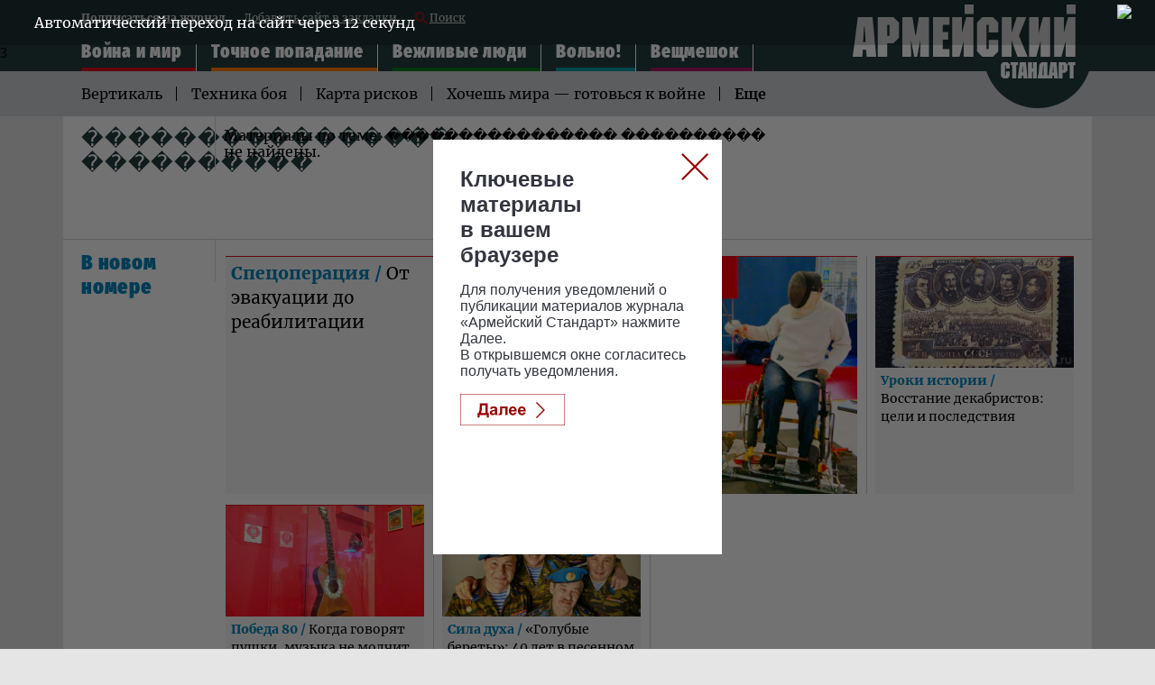

--- FILE ---
content_type: text/html; charset=UTF-8
request_url: https://www.armystandard.ru/topics/?q=%EF%BF%BD%EF%BF%BD%EF%BF%BD%EF%BF%BD%EF%BF%BD%EF%BF%BD%EF%BF%BD%EF%BF%BD%EF%BF%BD%EF%BF%BD%EF%BF%BD%EF%BF%BD%EF%BF%BD%EF%BF%BD%EF%BF%BD%EF%BF%BD%20%EF%BF%BD%EF%BF%BD%EF%BF%BD%EF%BF%BD%EF%BF%BD%EF%BF%BD%EF%BF%BD%EF%BF%BD%EF%BF%BD%EF%BF%BD
body_size: 8866
content:
<!DOCTYPE html>
<html lang="ru">
<head>
<meta charset="UTF-8">
<meta http-equiv="X-UA-Compatible" content="IE=edge">
<meta name="viewport" content="width=device-width">
<meta name = "format-detection" content = "telephone=no">
<meta property="fb:app_id" content="354770398332819" />
<meta name="google-site-verification" content="9UHkZymc1FPnZo2pE3lPOs_NSOYCLA0zS2FRLDkej_s" />
<link type='text/css' rel="stylesheet" href="/assets/js/owlcarousel2-2.2.1/dist/assets/owl.carousel.css">
<link type='text/css' rel="stylesheet" href="/assets/js/owlcarousel2-2.2.1/dist/assets/owl.theme.default.css">
<link type='text/css' rel="stylesheet" href="/assets/css/magnific-popup.css">
<link type='text/css' rel="stylesheet" href="/assets/css/full04.css" />
<title>Новости : ���������������� ����������  - Сетевое издание «Армейский стандарт»</title>

<meta name="description" content="armystandard.ru Сетевое издание «Армейский стандарт»: главные новости дня, комментарии экспертов. Аналитика, Инфографика, Геополитика, Военное обозрение, Армия России.">
<meta property="og:title" content="armystandard.ru Сетевое издание «Армейский стандарт»"/>
<meta property="og:description" content="armystandard.ru Сетевое издание «Армейский стандарт»: главные новости дня, комментарии экспертов. Аналитика, Инфографика, Геополитика, Военное обозрение, Армия России."/>
<meta property="og:image" content="//armystandard.ru/assets/images/logo.svg"/>
<meta property="og:url" content="https://armystandard.ru/"/>
<meta property="og:site_name" content="Сетевое издание «Армейский стандарт»"/>
<meta property="article:author" content="https://armystandard.ru">

<link rel="icon" type="image/x-icon" href="/assets/favicon/favicon.ico" />
<link rel="apple-touch-icon" sizes="180x180" href="/assets/favicon/apple-touch-icon.png?v=e">
<link rel="icon" type="image/png" sizes="32x32" href="/assets/favicon/favicon-32x32.png?v=e">
<link rel="icon" type="image/png" sizes="16x16" href="/assets/favicon/favicon-16x16.png?v=e">
<link rel="manifest" href="/manifest.json?v=e">
<link rel="mask-icon" href="/assets/favicon/safari-pinned-tab.svg?v=e" color="#5bbad5">
<link rel="shortcut icon" href="/assets/favicon/favicon.ico?v=e">
<meta name="msapplication-config" content="/assets/favicon/browserconfig.xml?v=e">
<meta name="theme-color" content="#ffffff">
<!-- Global site tag (gtag.js) - Google Analytics -->
<script async src="https://www.googletagmanager.com/gtag/js?id=UA-112681953-2"></script>
<script>
window.dataLayer = window.dataLayer || [];
function gtag(){dataLayer.push(arguments);}
gtag('js', new Date());
gtag('config', 'UA-112681953-2');
</script>
<!-- Yandex.Metrika counter -->
<script type="text/javascript" >
(function (d, w, c) {
(w[c] = w[c] || []).push(function() {
try {
w.yaCounter48784232 = new Ya.Metrika2({
id:48784232,
clickmap:true,
trackLinks:true,
accurateTrackBounce:true,
webvisor:true
});
} catch(e) { }
});
var n = d.getElementsByTagName("script")[0],
s = d.createElement("script"),
f = function () { n.parentNode.insertBefore(s, n); };
s.type = "text/javascript";
s.async = true;
s.src = "https://cdn.jsdelivr.net/npm/yandex-metrica-watch/tag.js";
if (w.opera == "[object Opera]") {
d.addEventListener("DOMContentLoaded", f, false);
} else { f(); }
})(document, window, "yandex_metrika_callbacks2");
</script>
<noscript><div><img src="https://mc.yandex.ru/watch/48784232" style="position:absolute; left:-9999px;" alt="" /></div></noscript>
<!-- /Yandex.Metrika counter -->
<script>window.yaContextCb = window.yaContextCb || []</script>
<script src="https://yandex.ru/ads/system/context.js" async></script>
<script>
function createBanner(config) {
window.yaContextCb.push(function() {
window.Ya.adfoxCode.create(config);
});
}
createBanner.adaptive = function() {
const options = arguments;
window.yaContextCb.push(function() {
window.Ya.adfoxCode.createAdaptive.apply(window.Ya.adfoxCode, options);
});
}
</script>
</head>
<body class="svg">
<!--LiveInternet counter--><script type="text/javascript">
new Image().src = "//counter.yadro.ru/hit?r"+
escape(document.referrer)+((typeof(screen)=="undefined")?"":
";s"+screen.width+"*"+screen.height+"*"+(screen.colorDepth?
screen.colorDepth:screen.pixelDepth))+";u"+escape(document.URL)+
";h"+escape(document.title.substring(0,150))+
";"+Math.random();</script><!--/LiveInternet-->
<!-- Rating@Mail.ru counter -->
<script type="text/javascript">
var _tmr = window._tmr || (window._tmr = []);
_tmr.push({id: "3028735", type: "pageView", start: (new Date()).getTime()});
(function (d, w, id) {
if (d.getElementById(id)) return;
var ts = d.createElement("script"); ts.type = "text/javascript"; ts.async = true; ts.id = id;
ts.src = (d.location.protocol == "https:" ? "https:" : "http:") + "//top-fwz1.mail.ru/js/code.js";
var f = function () {var s = d.getElementsByTagName("script")[0]; s.parentNode.insertBefore(ts, s);};
if (w.opera == "[object Opera]") { d.addEventListener("DOMContentLoaded", f, false); } else { f(); }
})(document, window, "topmailru-code");
</script><noscript><div>
<img src="//top-fwz1.mail.ru/counter?id=3028735;js=na" style="border:0;position:absolute;left:-9999px;" alt="" />
</div></noscript>
<!-- //Rating@Mail.ru counter -->
<!-- Top100 (Kraken) Counter -->
<script>
(function (w, d, c) {
(w[c] = w[c] || []).push(function() {
var options = {
project: 6171368,
element: 'top100_widget',
trackHashes: true,
};
try {
w.top100Counter = new top100(options);
} catch(e) { }
});
var n = d.getElementsByTagName("script")[0],
s = d.createElement("script"),
f = function () { n.parentNode.insertBefore(s, n); };
s.type = "text/javascript";
s.async = true;
s.src =
(d.location.protocol == "https:" ? "https:" : "http:") +
"//st.top100.ru/top100/top100.js";
if (w.opera == "[object Opera]") {
d.addEventListener("DOMContentLoaded", f, false);
} else { f(); }
})(window, document, "_top100q");
</script>
<noscript>
<img src="//counter.rambler.ru/top100.cnt?pid=6171368" alt="Топ-100" />
</noscript>
<!-- END Top100 (Kraken) Counter -->
<!-- билборд обвязка -->
<div id="billboardYa" style="width: 100%;">
<!-- обвязка прилипающего блока -->
<div id="sticky" style="position: static; top: 0px; width: 100%; z-index: 999998; background: rgb(247, 247, 247);">
<!-- крестик для закрытия блока -->
<!--<div id="stickyClose" style="z-index: 99999999; width: 30px; height: 30px; position: absolute; top: 0px; right: 0px; border: 1px solid rgba(0, 0, 0, 0.5); border-radius: 4px; display: unset;">
<svg version="1.1" xmlns="http://www.w3.org/2000/svg" viewBox="0 0 40 40"><rect fill="#fff" x="0" y="0" rx="4" width="100%" height="100%"></rect><polygon points="27,13.7 26.3,13 20,19.3 13.7,13 13,13.7 19.3,20 13,26.3 13.7,27 20,20.7 26.3,27 27,26.3 20.7,20"></polygon></svg>
</div>-->
<!-- сюда отрисовываем баннер -->
<div id="adfox_161161115390793151"></div>
</div>
</div>
<!--Расположение: as-0 mobile header-->
<div id="adfox_161191235127589797" class="center_reclama"></div>
<div class="header_top">
<div class="container">
<div class="menu_top">
<a href="/webpush_subscribe" class="menu_top--anchor--mobile">Подписаться</a>
<a href="/webpush_subscribe" class="menu_top--anchor black">Подписаться на журнал</a>
<a class="menu_top--anchor" rel="sidebar" href="javascript:void(0);" onclick="
var url=window.document.location;
var title=window.document.title;
function bookmark(a) {
a.href = url;
a.rel = 'sidebar';
a.title = title;
return true;
}
bookmark(this);
window.external.AddFavorite(location.href,document.title); return false;
">Добавить сайт в закладки </a>
<a href="/search" class="menu_top--anchor menu_top-icon_search"><span class="icon_search"></span> Поиск </a>
</div>
<div class="menu_middle--minline">
<ul class="menu_middle js-menu_middle">

<li class="menu_middle__item menu_middle__item--warfare-and-peace menu_middle__item--hidden">
<a href="/news/warfare-and-peace/" class="menu_middle--anchor ">Война и мир</a>
</li>






<li class="menu_middle__item menu_middle__item--direct-hit menu_middle__item--hidden">
<a href="/news/direct-hit/" class="menu_middle--anchor ">Точное попадание</a>
</li>






<li class="menu_middle__item menu_middle__item--polite-people menu_middle__item--hidden">
<a href="/news/polite-people/" class="menu_middle--anchor ">Вежливые люди</a>
</li>






<li class="menu_middle__item menu_middle__item--at-ease menu_middle__item--hidden">
<a href="/news/at-ease/" class="menu_middle--anchor ">Вольно!</a>
</li>






<li class="menu_middle__item menu_middle__item--backpack menu_middle__item--hidden">
<a href="/news/backpack/" class="menu_middle--anchor ">Вещмешок</a>
</li>






</ul>
<div class="shadow"></div>
</div>
<nav class="menu">
<div class="navbar-line">
<label for="mobile-navbar" class="navbar-handle"><span></span></label>
<label for="mobile-navbar" class="searchbar-handle js-focused-on-search"><span></span></label>
</div>
<input type="checkbox" id="mobile-navbar" class="navbar-toggle collapsed">
<div class="fixed-menu">
<label class="close-bt" for="mobile-navbar"></label>
<div class="fixed-menu-wrapper">
<ul class="navbar-left nav" style="">

<li class="expanded-menu">

<input type="checkbox" id="navbar-checkbox-warfare-and-peace" class="navbar-toggle collapsed">
<div class="expanded-button">
<label for="navbar-checkbox-warfare-and-peace" class="expanded-button-label"></label>
<a class="expanded-button-text" href="/news/warfare-and-peace/">Война и мир</a>
</div>
<ul class="second-level">

<li class=""><a href="/tags/?q=Вертикаль">Вертикаль</a></li>

<li class=""><a href="/tags/?q=Техника боя">Техника боя</a></li>

<li class=""><a href="/tags/?q=Карта рисков">Карта рисков</a></li>

<li class=""><a href="/tags/?q=Хочешь мира — готовься к войне">Хочешь мира — готовься к войне</a></li>

<li class=""><a href="/tags/?q=Армейский кошелек">Армейский кошелек</a></li>

<li class=""><a href="/tags/?q=Братья по оружию">Братья по оружию</a></li>

<li class=""><a href="/tags/?q=Чужой. Армии мира">Чужой. Армии мира</a></li>

</ul>

</li>

<li class="expanded-menu">

<input type="checkbox" id="navbar-checkbox-direct-hit" class="navbar-toggle collapsed">
<div class="expanded-button">
<label for="navbar-checkbox-direct-hit" class="expanded-button-label"></label>
<a class="expanded-button-text" href="/news/direct-hit/">Точное попадание</a>
</div>
<ul class="second-level">

<li class=""><a href="/tags/?q=А у нас есть!">А у нас есть!</a></li>

<li class=""><a href="/tags/?q=Рассекречено">Рассекречено</a></li>

<li class=""><a href="/tags/?q=Разведданные">Разведданные</a></li>

<li class=""><a href="/tags/?q=Музей оружия">Музей оружия</a></li>

</ul>

</li>

<li class="expanded-menu">

<input type="checkbox" id="navbar-checkbox-polite-people" class="navbar-toggle collapsed">
<div class="expanded-button">
<label for="navbar-checkbox-polite-people" class="expanded-button-label"></label>
<a class="expanded-button-text" href="/news/polite-people/">Вежливые люди</a>
</div>
<ul class="second-level">

<li class=""><a href="/tags/?q=Офицеры">Офицеры</a></li>

<li class=""><a href="/tags/?q=Главный герой">Главный герой</a></li>

<li class=""><a href="/tags/?q=Зачет">Зачет</a></li>

<li class=""><a href="/tags/?q=Сильный пол">Сильный пол</a></li>

<li class=""><a href="/tags/?q=Движение вверх">Движение вверх</a></li>

<li class=""><a href="/tags/?q=Звездный десант">Звездный десант</a></li>

</ul>

</li>

<li class="expanded-menu">

<input type="checkbox" id="navbar-checkbox-at-ease" class="navbar-toggle collapsed">
<div class="expanded-button">
<label for="navbar-checkbox-at-ease" class="expanded-button-label"></label>
<a class="expanded-button-text" href="/news/at-ease/">Вольно!</a>
</div>
<ul class="second-level">

<li class=""><a href="/tags/?q=Самоволка">Самоволка</a></li>

<li class=""><a href="/tags/?q=День победы">День победы</a></li>

<li class=""><a href="/tags/?q=Твоего ума дело">Твоего ума дело</a></li>

<li class=""><a href="/tags/?q=Прокачаем права">Прокачаем права</a></li>

<li class=""><a href="/tags/?q=Вынос мозга">Вынос мозга</a></li>

<li class=""><a href="/tags/?q=Дембельский альбом">Дембельский альбом</a></li>

<li class=""><a href="/tags/?q=Всем смеяться!">Всем смеяться!</a></li>

<li class=""><a href="/tags/?q=Не выходи из строя">Не выходи из строя</a></li>

<li class=""><a href="/tags/?q=Хит сезона">Хит сезона</a></li>

<li class=""><a href="/tags/?q=Хронограф">Хронограф</a></li>

</ul>

</li>

<li class="expanded-menu">

<input type="checkbox" id="navbar-checkbox-backpack" class="navbar-toggle collapsed">
<div class="expanded-button">
<label for="navbar-checkbox-backpack" class="expanded-button-label"></label>
<a class="expanded-button-text" href="/news/backpack/">Вещмешок</a>
</div>
<ul class="second-level">

<li class=""><a href="/tags/?q=Форма №1. Самые модные вещи">Форма №1. Самые модные вещи</a></li>

<li class=""><a href="/tags/?q=Так просто!">Так просто!</a></li>

</ul>

</li>

<li class="search-in-mobile">
<form action="/search" method="get" class="search-menu">
<input class="js-on-search search-input-mobile" name="q" type="search" value="���������������� ����������" placeholder="Поиск" minlength="3"/>
<input type="submit" value="" class="search-submit-mobile" />
</form>
</li>
<li class="opened-menu">
<a href="https://tvzvezda.ru/" class="mediagroup-mobile">
<img class="tv_icon" src="/assets/images/mediagroup/tv_icon.svg">Телеканал «ЗВЕЗДА»</a>
<a href="http://radiozvezda.ru" class="mediagroup-mobile">
<img class="radio_icon" src="/assets/images/mediagroup/radio.svg"> Радио «ЗВЕЗДА»</a>
<a href="https://zvezdaweekly.ru" class="mediagroup-mobile">
<img class="radio_icon" src="/assets/images/mediagroup/weeklyicon.svg"> Еженедельник «ЗВЕЗДА»</a>
<a href="http://komanda2.ru/" class="mediagroup-mobile">Команда 2</a>
<a href="http://glavkino.ru/" class="mediagroup-mobile">ГЛАВКИНО</a>
</li>
</ul>
</div>
</div>
</nav>
<a href="/" class="header_logo header_logo--desktop"><img src="/assets/images/logo_head.svg" /></a>
<a href="/" class="header_logo header_logo--mobile"><img src="/assets/images/logo_head_mobile.svg" /></a>

</div>
</div>



<div class="header_middle">
<div class="container">
<div class="menu_bottom js-wrap-menu">

<a href="/tags/?q=Вертикаль" class="menu_bottom--anchor">Вертикаль</a>

<a href="/tags/?q=Техника боя" class="menu_bottom--anchor">Техника боя</a>

<a href="/tags/?q=Карта рисков" class="menu_bottom--anchor">Карта рисков</a>

<a href="/tags/?q=Хочешь мира — готовься к войне" class="menu_bottom--anchor">Хочешь мира — готовься к войне</a>

<a href="/tags/?q=Армейский кошелек" class="menu_bottom--anchor">Армейский кошелек</a>

<a href="/tags/?q=Братья по оружию" class="menu_bottom--anchor">Братья по оружию</a>

<a href="/tags/?q=Чужой. Армии мира" class="menu_bottom--anchor">Чужой. Армии мира</a>

<span class="menu_bottom--anchor js-more menu_bottom--more ">Еще</span>
<div class="clear"></div>
</div>
</div>
</div>

<div class="rubric">

<div class="container bordering">
<div class="container_inner">
<div class="col_left_name">
<div class="container__header__title">

���������������� ����������

</div>
</div>
<div class="content__main-column">

<div>
Материалы по
<span class="">теме:</span>

���������������� ����������

не найдены.
</div>

</div>
<div class="content__secondary-column">
</div>
</div>
</div>


<div class="container bordering">
<div class="container_inner">
<div class="col_left_name color--newmagazine">
<div class="container__header__title">
В новом номере
</div>
</div>

<div class="container_body as-item--newmagazine">
<div class="slice-wrapper">
<div class="row row--cols-4">

<div class="col col__item-3 three-column">

<div class="as-item">
<a href="/news/202512261522-MfEws.html" class="as-item__link as-item__container">
<div class="as-item__media">

<img class="as-item__image" src="https://mcdn2.tvzvezda.ru/storage/armystandart_images/2025/12/26/c70c45478c2e4b0a844fd3315e819d07.jpg"/>

</div>
<div class="as-item__content">
<div class="as-item__header">

<div class="as-item__topic">спецоперация / </div>

<span class="as-item__title">От эвакуации до реабилитации</span>
</div>
</div>
</a>
</div>

</div>

<div class="col col__item-1">

<div class="as-item">
<a href="/news/202512261425-SS8hv.html" class="as-item__link as-item__container">
<div class="as-item__media">

<img class="as-item__image" src="https://mcdn2.tvzvezda.ru/storage/armystandart_images/2025/12/26/c5878baceb934789aaedae548310fe4f.jpg"/>

</div>
<div class="as-item__content">
<div class="as-item__header">

<div class="as-item__topic">уроки истории / </div>

<span class="as-item__title">Восстание декабристов: цели и последствия</span>
</div>
</div>
</a>
</div>

</div>

</div>
<div class="row row--cols-4">
<div class="col col__item-2">
<div class="row row--cols-2">


<div class="col col__item-1">
<div class="as-item">
<a href="/news/202512261417-2mUpP.html" class="as-item__link as-item__container">
<div class="as-item__media">

<img class="as-item__image" src="https://mcdn2.tvzvezda.ru/storage/armystandart_images/2025/12/26/f8680efb0a924e129ee04dcb0f92f312.jpg"/>

</div>
<div class="as-item__content">
<div class="as-item__header">

<div class="as-item__topic">Победа 80 / </div>

<span class="as-item__title">Когда говорят пушки, музыка не молчит</span>
</div>
</div>
</a>
</div>

</div>

<div class="col col__item-1">
<div class="as-item">
<a href="/news/20251225112-kZ6Jl.html" class="as-item__link as-item__container">
<div class="as-item__media">

<img class="as-item__image" src="https://mcdn2.tvzvezda.ru/storage/armystandart_images/2025/12/25/7840f09bbe4044c0a1686506ba10dd2c.jpg"/>

</div>
<div class="as-item__content">
<div class="as-item__header">

<div class="as-item__topic">Сила духа / </div>

<span class="as-item__title">«Голубые береты»: 40 лет в песенном строю</span>
</div>
</div>
</a>
</div>

</div>

</div>
<div class="row row--cols-2 vertical">

<div class="col col__item-4">
<div class="as-item">
<a href="/news/202512251051-8TUZB.html" class="as-item__link as-item__container">
<div class="as-item__media">

<img class="as-item__image" src="https://mcdn2.tvzvezda.ru/storage/armystandart_images/2025/12/25/6aad1ccb0d2f4442bf9381e4fa224e97.jpg"/>

</div>
<div class="as-item__content">
<div class="as-item__header">

<div class="as-item__topic">Медицина / </div>

<span class="as-item__title">Основоположник военно-полевой хирургии</span>
</div>
</div>
</a>
</div>

</div>

<div class="col col__item-4">
<div class="as-item">
<a href="/news/20251224102-38REA.html" class="as-item__link as-item__container">
<div class="as-item__media">

<img class="as-item__image" src="https://mcdn2.tvzvezda.ru/storage/armystandart_images/2025/12/24/74487d976b1f44e0b03fff426cd12480.jpg"/>

</div>
<div class="as-item__content">
<div class="as-item__header">

<div class="as-item__topic">Зигзаги судьбы / </div>

<span class="as-item__title">Не променявший родину на чужбину</span>
</div>
</div>
</a>
</div>

</div>

<div class="col col__item-4">
<div class="as-item">
<a href="/news/20251223951-c2VyV.html" class="as-item__link as-item__container">
<div class="as-item__media">

<img class="as-item__image" src="https://mcdn2.tvzvezda.ru/storage/armystandart_images/2025/12/23/e1377f09d8de49b8bc661fce03e265b4.jpg"/>

</div>
<div class="as-item__content">
<div class="as-item__header">

<div class="as-item__topic">Слава / </div>

<span class="as-item__title">Одна из «стеклышек»</span>
</div>
</div>
</a>
</div>

</div>

<div class="col col__item-4">
<div class="as-item">
<a href="/news/202512221150-GElY2.html" class="as-item__link as-item__container">
<div class="as-item__media">

<img class="as-item__image" src="https://mcdn2.tvzvezda.ru/storage/armystandart_images/2025/12/22/1f8185021ebe496e85d23209a5a36856.jpg"/>

</div>
<div class="as-item__content">
<div class="as-item__header">

<div class="as-item__topic">АРСЕНАЛ / </div>

<span class="as-item__title">Новая триада для недругов</span>
</div>
</div>
</a>
</div>

</div>

</div>
</div>
<div class="col col__item-2">
<div class="commercial-as-item">
<!---->
<div class="">
<div class="commercial lined">
<div class="commercial__label">Реклама</div>
<div class="inner">

<!--Расположение: AS-1 desktop trending-->
<div id="adfox_152569632000081419" class="center_reclama"></div>
<!--Расположение: AS-1 mobile trending-->
<div id="adfox_152569640081541767" class="center_reclama"></div>

</div>
</div>
</div>

</div>
</div>
</div>
</div>
</div>
</div>
</div>

</div>


<div id="popup_adfox_160849490105668864" style="bottom: 0px; position: fixed; z-index: 99999998; width: 100%; max-height: 100px; left: 0px; background-color: #808080;">
<div id="popupStickyClose" style="z-index: 99999999;width: 30px;height: 30px;position: absolute;top: -32px;right: 0px;border: 1px solid rgba(0,0,0,0.05);border-bottom-color:transparent;border-radius: 4px; display: none">
<svg version="1.1" xmlns="http://www.w3.org/2000/svg" viewBox="0 0 40 40"><rect fill="#fff" x="0" y="0" rx="4" width="100%" height="100%"></rect><polygon points="27,13.7 26.3,13 20,19.3 13.7,13 13,13.7 19.3,20 13,26.3 13.7,27 20,20.7 26.3,27 27,26.3 20.7,20"></polygon></svg>
</div>
<script type="text/javascript">
var popupStickyClose = document.getElementById("popupStickyClose");
function render_adfox_160849490105668864 () {
popupStickyClose.style.display = 'unset';
popupStickyClose.addEventListener ('click', function () {
var popupBanner = document.getElementById('popup_adfox_160849490105668864');
popupBanner.parentNode.removeChild (popupBanner);
var timer = setTimeout( function () {
popupBanner.parentNode.removeChild (popupBanner)
}, 5000);
});
}
</script>
<!--AdFox START-->
<!--zvezda_site-->
<!--Площадка: armystandard.ru / * / *-->
<!--Тип баннера: as-5-->
<!--Расположение: <низ страницы>-->
<div id="adfox_160849490105668864"></div>
</div>
</div>
<div class="footer">
<div class="header_middle">
<div class="container">
<div class="menu_bottom">

<a href="/tags/?q=Вертикаль" class="menu_bottom--anchor">Вертикаль</a>

<a href="/tags/?q=Техника боя" class="menu_bottom--anchor">Техника боя</a>

<a href="/tags/?q=Карта рисков" class="menu_bottom--anchor">Карта рисков</a>

<a href="/tags/?q=Хочешь мира — готовься к войне" class="menu_bottom--anchor">Хочешь мира — готовься к войне</a>

<a href="/tags/?q=Армейский кошелек" class="menu_bottom--anchor">Армейский кошелек</a>

<a href="/tags/?q=Братья по оружию" class="menu_bottom--anchor">Братья по оружию</a>

<a href="/tags/?q=Чужой. Армии мира" class="menu_bottom--anchor">Чужой. Армии мира</a>

<span></span>
<div class="clear"></div>
</div>
</div>
</div>
<div class="footer_bottom">
<div class="container">
<div class="container_inner">
<div class="f_social">
<a class="f_social_a vk" href="https://vk.com/armystandard"></a>

<a class="f_social_a ok" href="https://ok.ru/group/55018487152762"></a>
<a href="/webpush_subscribe" class="push_browser"><img width="43" height="35" src="/assets/images/desktop.svg" onerror="this.onerror=null; this.src='/assets/images/mobile.png'" alt="Уведомления для браузеров">
<div class="inner_text">Уведомления для браузеров</div>
<div class="clear"></div>
</a>
<div class="clear"></div>
</div>
<div class="copyright">
Сетевое издание «Армейский стандарт» (armystandard.ru) (далее – Издание) является средством массовой информации и зарегистрировано в Федеральной службе по надзору в сфере связи, информационных технологий и массовых коммуникаций (Свидетельство о регистрации ЭЛ № ФС77–73947 от 12 октября 2018 года).
<br><br>
Учредителем является акционерное общество «Телерадиокомпания Вооруженных Сил Российской Федерации «ЗВЕЗДА» (АО «ТРК ВС РФ «ЗВЕЗДА»).
<br><br>
Главный редактор: Одноколенко О.Г.
<br><br>
&nbsp;&nbsp;&nbsp;Контакты:<br>
&nbsp;&nbsp;&nbsp;Адрес: Россия, 129164, г. Москва, проспект Мира, д. 126<br>
&nbsp;&nbsp;&nbsp;E-mail: <a href="mailto:info@armystandard.ru">info@armystandard.ru</a><br>
&nbsp;&nbsp;&nbsp;Тел: <a href="tel:+74956830270">+7 (495) 683-0270</a><br>
<br>
Издание может содержать информационную продукцию, предназначенную для лиц старше 18 лет.<br>
На сайте armystandard.ru применяются рекомендательные технологии (информационные технологии предоставления информации на основе сбора, систематизации и анализа сведений, относящихся к предпочтениям пользователей сети «Интернет», находящихся на территории Российской Федерации). <a target="_blank" href="https://armystandard.ru/news/202311201554-5GDuE.html">Подробнее</a><br>
<a href="/about/pravo-armystandard">Правила использования материалов АО «ТРК ВС РФ «ЗВЕЗДА».</a>
<br><br>
<p>
<div class="name">© АО «ТРК ВС РФ «ЗВЕЗДА»</div>
</p>
</div>
<!--LiveInternet logo--><a href="//www.liveinternet.ru/click"
target="_blank"><img src="//counter.yadro.ru/logo?44.2"
title="LiveInternet"
alt="" border="0" width="31" height="31"/></a><!--/LiveInternet-->
<!-- Rating@Mail.ru logo -->
<a href="https://top.mail.ru/jump?from=3028735">
<img src="//top-fwz1.mail.ru/counter?id=3028735;t=295;l=1"
style="border:0;" height="31" width="38" alt="Рейтинг@Mail.ru" /></a>
<!-- //Rating@Mail.ru logo -->
<!-- Top100 (Kraken) Widget -->
<span id="top100_widget"></span>
<!-- END Top100 (Kraken) Widget -->
</div>
</div>
</div>
<div class="upbutton">
<div class="transition_all">
<a href="#" id="upbutton">
<svg width="50" height="50">
<image xlink:href="/assets/images/up_btn.svg" width="50" height="50"/>
</svg>
</a>
</div>
</div>
</div>
<div class="cookie_messege">
<div class="cookie_messege_text">Необходимо включить куки (Cookies) в настройках вашего браузера. Мы используем cookies, чтобы обеспечить вам лучшее взаимодействие с нашим сайтом, в частности это <b>просмотр видео</b> к новостям, новых <b>программ</b> и <b>прямого эфира</b> еженедельника «Звезда». Наш сайт использует cookies в том числе и от сторонних ресурсов, чтобы предоставить наиболее релевантную вам рекламную информацию. Продолжая использовать наш сайт, вы соглашаетесь с использованием cookies.
</div>
<svg class="close_button" width="34" height="34">
<image xlink:href="/assets/images/cross-in-circle.svg" width="34" height="34"/>
</svg>
</div>
<script type="text/javascript" src="/assets/js/adfox.lpd.js" ></script>
<script type="text/javascript" src="/assets/js/jquery-3.3.1.min.js"></script>
<script type="text/javascript" src="/assets/js/owlcarousel2-2.2.1/dist/owl.carousel.js" ></script>
<script type="text/javascript" src="/assets/js/doT.min.js" ></script>
<script type="text/javascript" src="/assets/js/date.format.js" ></script>
<script type="text/javascript" src="//vk.com/js/api/share.js?94" charset="windows-1251" ></script>
<script type="text/javascript" src="/assets/js/templates01.js" ></script>
<script type="text/javascript" src="/assets/js/script_js.js" ></script>
<script type="text/javascript" src="/assets/js/script.js" ></script>
<script src="/adfox.js"></script>

<script>
var offset = 22;
var limit = 8;
$(".js-ajax-call").click(function (e) {
e.preventDefault();
$(this).find('.spinner_ico').css('opacity','1');
$(this).find('.name_button').css('opacity','0');
$.getTvzvezdaBlock(templates.r4po1,"/topics/"+limit+"/"+offset+"/?q=���������������� ����������", '.js-ajax-receiver', '.js-ajax-call', {'reset':'dd mmmm', 'count':limit});
offset = offset + limit;
});
</script>



<script>
// 1 desktop
(function() {
if (document.getElementById('adfox_152569632000081419')) {
createBanner.adaptive({
ownerId: 206858,
containerId: 'adfox_152569632000081419',
params: {
pp: 'nfy',
ps: 'cudq',
p2: 'fxjm'
}
}, ['desktop'], {
tabletWidth: 740,
phoneWidth: 480,
isAutoReloads: false
});
}
}());
</script>
<script>
// 1 mobile
(function() {
if (document.getElementById('adfox_152569640081541767')) {
createBanner.adaptive({
ownerId: 206858,
containerId: 'adfox_152569640081541767',
params: {
pp: 'nga',
ps: 'cudq',
p2: 'fxjm'
}
}, ['tablet', 'phone'], {
tabletWidth: 740,
phoneWidth: 480,
isAutoReloads: false
});
}
}());
</script>
<script>
// 2 desktop
if (document.getElementById('adfox_161161115390793151')) {
createBanner.adaptive({
ownerId: 206858,
containerId: 'adfox_161161115390793151',
params: {
pp: 'g',
ps: 'cudq',
p2: 'hbxr'
},// настройка таймаута залипания, в примере 5 сек
}, ['desktop'], {
tabletWidth: 830,
phoneWidth: 480,
isAutoReloads: false
});
}
// 2 mobile
if (document.getElementById('adfox_161191235127589797')) {
createBanner.adaptive({
ownerId: 206858,
containerId: 'adfox_161191235127589797',
params: {
pp: 'h',
ps: 'cudq',
p2: 'hbxr'
}
}, ['tablet', 'phone'], {
tabletWidth: 830,
phoneWidth: 480,
isAutoReloads: false
});
}
// 3 desktop
if (document.getElementById('adfox_152577618667916951')) {
createBanner.adaptive({
ownerId: 206858,
containerId: 'adfox_152577618667916951',
params: {
pp: 'ngc',
ps: 'cudq',
p2: 'fxkl'
}
}, ['desktop'], {
tabletWidth: 740,
phoneWidth: 480,
isAutoReloads: false
});
}
// 3 mobile
if (document.getElementById('adfox_152577624132482893')) {
createBanner.adaptive({
ownerId: 206858,
containerId: 'adfox_152577624132482893',
params: {
pp: 'ngd',
ps: 'cudq',
p2: 'fxkl'
}
}, ['tablet', 'phone'], {
tabletWidth: 740,
phoneWidth: 480,
isAutoReloads: false
});
}
// 4 desktop
if (document.getElementById('adfox_152569643932279348')) {
createBanner.adaptive({
ownerId: 206858,
containerId: 'adfox_152569643932279348',
params: {
pp: 'nfz',
ps: 'cudq',
p2: 'fxjn'
}
}, ['desktop'], {
tabletWidth: 980,
phoneWidth: 480,
isAutoReloads: false
});
}
// 4 mobile
if (document.getElementById('adfox_152569646731249819')) {
createBanner.adaptive({
ownerId: 206858,
containerId: 'adfox_152569646731249819',
params: {
pp: 'ngb',
ps: 'cudq',
p2: 'fxjn'
}
}, ['tablet', 'phone'], {
tabletWidth: 980,
phoneWidth: 480,
isAutoReloads: false
});
}
// 4 DOP
if (document.getElementById('adfox_15264656524441766')) {
createBanner.adaptive({
ownerId: 206858,
containerId: 'adfox_15264656524441766',
params: {
pp: 'nho',
ps: 'cudq',
p2: 'fxjn'
}
}, ['desktop'], {
tabletWidth: 740,
phoneWidth: 480,
isAutoReloads: false
});
}
// 5 mobile
if (document.getElementById('adfox_160849490105668864')) {
createBanner.adaptive({
ownerId: 206858,
containerId: 'adfox_160849490105668864',
params: {
pp: 'i',
ps: 'cudq',
p2: 'hbel'
}, onRender: function() {
render_adfox_160849490105668864();
}
}, ['tablet', 'phone'], {
tabletWidth: 830,
phoneWidth: 480,
isAutoReloads: false
});
}
</script>
<script>
function change_menu(coeff) {
var wrap = $('.js-wrap-menu');
var more = $('.js-more');
var wrap_width = wrap.width();
var more_width = more.outerWidth(true)*coeff;
var inner_width = more_width;
var inner_counter;
var more_flag;
// console.log('inner_width' + inner_width);
// console.log('wrap_width' + wrap_width);
wrap.find('a').each(function (a,b) {
inner_width += $(b).outerWidth(true)*coeff;
// console.log(a + 'inner_width' + inner_width);
if (wrap_width<inner_width){
$(this).fadeOut(1);
more_flag = 1;
}else{
$(this).fadeIn(1);
more_flag = 0;
}
});
if (more_flag){more.fadeIn(1);}else{more.fadeOut(1);}
}
$(document).ready(function () {
change_menu(1.25);
});
$(window).resize(function () {
change_menu(1.1);
});
$('.js-more').click(function () {
$('.js-wrap-menu').find('a').fadeIn(1);
$('.js-more').fadeOut(1);
});
$('.js-menu_middle--more').click(function () {
var current = $(this);
if (current.hasClass('js-menu_middle__item--hidden')) {
current.removeClass('js-menu_middle__item--hidden');
$('.js-menu_middle').find('.menu_middle__item').removeClass('menu_middle__item--hidden');
} else {
current.addClass('js-menu_middle__item--hidden');
$('.js-menu_middle').find('.menu_middle__item').addClass('menu_middle__item--hidden');
}
});
</script>
</body>
</html>


--- FILE ---
content_type: application/javascript
request_url: https://www.armystandard.ru/assets/js/templates01.js
body_size: 1519
content:
$.getTvzvezdaBlock = function(template,url,block,button,param, param2 ){
    $.getJSON( url ,function(data,item) {
        $.ajaxSetup({ cache: false,
            headers: { "X-Requested-With" : "XMLHttpRequest"}});
    }).done(function( json ) {
        var pagefn = doT.template(template);
        $(block).append(pagefn(json));
        if (param['reset'] !== 'undefined')
            $.resetDate(block + " .resetdate", param.reset); //" .date.resetdate"
        if (json.length < param.count){
            $(button).fadeOut();
        }
        $(button).find('.spinner_ico').css('opacity','0');
        $(button).find('.name_button').css('opacity','1');

    }).fail(function( jqxhr, textStatus, error ) {
            $(button).fadeOut();
    });
};

$.getTvzvezda = function(url,block,param){
    $.get( url ,function(data,item) {
         $.ajaxSetup({ cache: false,
            headers: { "X-Requested-With" : "XMLHttpRequest"}});
    }).done(function( data ) {
        $(block).html(data);
        if (param.reset !== 'undefined')
            $.resetDate(block + " .resetdate", param.reset); //" .date.resetdate"

    }).fail(function( jqxhr, textStatus, error ) {

    });
};

$.resetDate = function(block, template){
    $(block).each(function (index, element) {
        // console.log($(element).text());
        // console.log(template);
        $(this).text($.updateDateFormat($(element).text(),template)).removeClass('resetdate');
    });
};

var templates = [];

templates['efir_films_online_240_300'] =
    '<div class="banner_filmsonline">'+
    '<div class="razdel_name"><div class="name"><div class="filmsonline_ico"></div>Фильмы онлайн</div>'+
    '<div class="clear"></div>'+
    '</div>'+
    '{{~it :value:index}}'+
    '<a class="filmsonline_one" href="{{=value.url}}" target="_blank">'+
    '<div class="image">' +
    '<img class="glav_img" src="{{=value.image}}"  alt="{{=value.title}}" title="{{=value.title}}" />' +
    '<img class="video_ico" src="/assets/images/video_inside_52px_icon.svg" width="35" height="35" alt="Видео">'+
    '</div>'+
    '<p class="name">{{=value.title}}</p>'+
    '</a>' +
    '{{~}}'+
    '<a class="all_news" href="/schedule/filmsonline/">ВСЕ ФИЛЬМЫ<img class="next_ico" src="/assets/images/right_arrow_for_btn.svg" width="20" height="15" alt="ВСЕ ФИЛЬМЫ"></a>'+
    '<div class="fake_line"></div>'+
    '</div>';


templates['efir_program_240_300'] =
    '<div class="banner_efir_program">'+
    '<a class="top_picture" href="{{program_folder}}">'+
    '<div class="glav_img">'+
    '<img src="{{program_folder.get_image()}}" alt="{{program_folder.get()}}" title="{{program_folder.get()}}" />'+
    '</div>'+
    '<div class="zagolovok">{{program_folder.get()}}</div>'+
    '</a>'+
    '{{~it :value:index}}'+
    '<a class="program_one" href="{{=value.url}}" target="_blank">'+
    '<div class="inner_border">' +
    '<div class="count">{{index+1}}</div>' +
    '<p class="name">{{=value.title}}</p>'+
    '</div>'+
    '</a>' +
    '{{~}}'+
    '</div>';

templates['main'] =
    '{{~it :value:index}}' +
    '{{? index == 0}}' +
    '<div class="row space-between">'+
    '{{?? index == 3}}' +
    '<div class="row space-between">'+
    '{{?? index == 5 }}' +
    '<div class="row space-between">'+
    '{{?? index == 8 }}'+
    '<div class="row space-between">'+
    '{{?}}' +

    '{{? index == 3}}' +
    '<div class="col-4">'+
    '{{?? index == 4}}' +
    '<div class="col-4">'+
    '{{?? index == 9 }}' +
    '<div class="col-4">'+
    '{{?? index == 8 }}'+
    '<div class="col-4">'+
    '{{??}}'+
    '<div class="col-3">'+
    '{{?}}'+
    '<a href="{{=value.url}}" class="foto-news">' +
    '<img class="foto-news-image" src="{{=value.media.images.i16x9}}"/>' +
    '<div class="text-inner">' +
        '{{? value.topics != "" }}' +
        '<div class="main-tag-name"><span>{{=value.topics[0]}}</span></div>' +
        '{{?}}' +
        '<div class="text-wrap">{{=value.title}}</div>' +
        '<div class="anons-wrap">{{=value.anons}}</div>' +
    '</div>' +
    '<div class="date-update resetdate">{{=value.date_create}}</div>' +
    '</a>' +
    '</div>' +
    '{{? index == 2}}' +
    '</div>'+
    '{{?? index == 4}}' +
    '</div>'+
    '{{?? index == 7 }}' +
    '</div>'+
    '{{?? index == 9 }}'+
    '</div>'+
    '{{?}}' +
    '{{~}}';

templates['r4po1'] =
    '<div class="row row--cols-4">'+
    '{{~it :value:index}}'+
        '{{? index == 4}}'+
            '<div class="row row--cols-4">'+
        '{{?}}' +
        '{{? index > 3}}'+
        '<div class="col col__item-1 ">'+
            '<div class="as-item">'+
                '<a href="{{=value.url}}"  class="as-item__link as-item__container">'+
                    '<div class="as-item__media">'+
                        '<img class="as-item__image" src="{{=value.media.images.i16x9}}"/>'+
                    '</div>'+
                    '<div class="as-item__content">'+
                        '<div class="as-item__header">'+
                            '<div class="as-item__topic">{{=value.topics[0]}} / </div>'+
                            '<span class="as-item__title">{{=value.title}}</span>'+
                        '</div>'+
                        // '<span class="as-item__anons">{{=value.anons}}</span>'+
                    '</div>'+
                '</a>'+
            '</div>'+
        '</div>'+
        '{{??}}' +
        '<div class="col col__item-1 ">'+
            '<div class="as-item">'+
                '<a href="{{=value.url}}"  class="as-item__link as-item__container">'+
                    '<div class="as-item__media">'+
                        '<img class="as-item__image" src="{{=value.media.images.i16x9}}"/>'+
                    '</div>'+
                    '<div class="as-item__content">'+
                        '<div class="as-item__header">'+
                            '<div class="as-item__topic">{{=value.topics[0]}} / </div>'+
                            '<span class="as-item__title">{{=value.title}}</span>'+
                        '</div>'+
                    '</div>'+
                '</a>'+
            '</div>'+
        '</div>'+
        '{{?}}' +

        '{{? index == 3}}'+
            '</div>'+
        '{{?}}' +
    '{{~}}'+
    '</div>';

--- FILE ---
content_type: image/svg+xml
request_url: https://www.armystandard.ru/assets/images/mediagroup/tv_icon.svg
body_size: 578
content:
<svg xmlns="http://www.w3.org/2000/svg" width="18" height="15" viewBox="0 0 18 15">
<defs>
    <style>
      .cls-1 {
        fill: #33353f;
        fill-rule: evenodd;
      }
    </style>
  </defs>
  <path id="tv_icon" class="cls-1" d="M708.574,8H691.425a0.432,0.432,0,0,0-.425.439v12.22a0.432,0.432,0,0,0,.425.439h6.449V22.15c0,0.016,0,.03,0,0.045h-0.925a0.4,0.4,0,0,0,0,.805h6.307a0.4,0.4,0,0,0,0-.805h-0.926c0-.015.005-0.029,0.005-0.045V21.1h6.236A0.433,0.433,0,0,0,709,20.659V8.439A0.433,0.433,0,0,0,708.574,8Zm-0.78,10.743a0.432,0.432,0,0,1-.425.439H692.63a0.432,0.432,0,0,1-.425-0.439V9.478a0.432,0.432,0,0,1,.425-0.439h14.739a0.432,0.432,0,0,1,.425.439v9.265h0Z" transform="translate(-691 -8)"/>
</svg>


--- FILE ---
content_type: image/svg+xml
request_url: https://www.armystandard.ru/assets/images/desktop.svg
body_size: 758
content:
<?xml version="1.0" encoding="UTF-8"?>
<svg width="43px" height="35px" viewBox="0 0 43 35" version="1.1" xmlns="http://www.w3.org/2000/svg" xmlns:xlink="http://www.w3.org/1999/xlink">
    <!-- Generator: Sketch 43.1 (39012) - http://www.bohemiancoding.com/sketch -->
    <title>website-design-symbol</title>
    <desc>Created with Sketch.</desc>
    <defs></defs>
    <g id="Symbols" stroke="none" stroke-width="1" fill="none" fill-rule="evenodd">
        <g id="footer_v1" transform="translate(-1346.000000, -40.000000)" fill-rule="nonzero" fill="#cbd0d1">
            <g id="Group-7">
                <g transform="translate(335.000000, 23.000000)">
                    <g id="Group-4" transform="translate(996.000000, 9.000000)">
                        <g id="website-design-symbol" transform="translate(15.000000, 8.000000)">
                            <path d="M27.05732,33.5866049 C26.31256,33.0361111 26.23258,32.2090741 26.23258,32.2090741 L25.95308,30.4137037 L17.04606,30.4137037 L16.7657,32.2077778 C16.7657,32.2077778 16.68787,33.035679 15.94268,33.5861728 C15.19792,34.1366667 14.61011,34.6093827 15.19792,34.6897531 C15.76423,34.7666667 21.10612,34.6966667 21.5,34.6897531 C21.89474,34.6966667 27.23534,34.7666667 27.80122,34.6897531 C28.3886,34.6102469 27.80036,34.1383951 27.05732,33.5866049 Z" id="Shape"></path>
                            <path d="M41.28,0.166790123 L35.91188,0.166790123 L33.54043,2.75938272 L40.42043,2.75938272 L40.42043,23.5001235 L2.58043,23.5001235 L2.58043,2.75938272 L35.34213,2.75938272 L37.15974,0.166790123 L1.72,0.166790123 C0.77013,0.166790123 0,0.940679012 0,1.89518519 L0,26.9569136 C0,27.9114198 0.77013,28.6853086 1.72,28.6853086 L41.28,28.6853086 C42.22987,28.6853086 43,27.9114198 43,26.9569136 L43,1.89518519 C43,0.940679012 42.22987,0.166790123 41.28,0.166790123 Z" id="Shape"></path>
                        </g>
                    </g>
                </g>
            </g>
        </g>
    </g>
</svg>

--- FILE ---
content_type: image/svg+xml
request_url: https://www.armystandard.ru/assets/images/social/ok_f.svg
body_size: 894
content:
<svg width="34" height="35" viewBox="0 0 34 35" fill="none" xmlns="http://www.w3.org/2000/svg">
<g id="ok_icon">
<g id="&#208;&#161;&#208;&#187;&#208;&#190;&#208;&#185;_1">
<path id="Rectangle-path" fill-rule="evenodd" clip-rule="evenodd" d="M0 0H34V34.4214H0V0Z" fill="#C4C4C4" fill-opacity="0"/>
<path id="Shape" fill-rule="evenodd" clip-rule="evenodd" d="M5.17372 8.27941C6.27064 8.28429 7.32411 7.84484 8.09974 7.05968C8.87538 6.27452 9.30922 5.20812 9.30458 4.09728C9.30726 2.99523 8.87001 1.93859 8.09218 1.16759C7.31459 0.396106 6.2621 -0.0243038 5.17372 0.00108679C4.07655 -0.00330774 3.02333 0.435657 2.24769 1.2213C1.47182 2.00646 1.03822 3.07286 1.04262 4.18322C1.04017 5.28575 1.47719 6.34191 2.25502 7.11339C3.03285 7.88439 4.08534 8.30529 5.17372 8.27941ZM5.17348 2.04943C6.29091 2.04943 7.19642 2.96642 7.19642 4.09728C7.19642 5.22863 6.29091 6.14562 5.17348 6.14562C4.05629 6.14562 3.15053 5.22863 3.15053 4.09728C3.18983 2.98351 4.07289 2.08947 5.17348 2.04943ZM8.39515 9.30382C9.31312 8.56408 10.0441 8.9337 10.2311 9.49327H10.2225C10.588 10.4225 10.2225 10.7926 9.01552 11.5411C8.1244 12.0885 7.11488 12.4078 6.0746 12.4708L6.72059 13.2106L9.27064 15.7926C9.64027 16.2179 9.64027 16.8556 9.27064 17.2809L9.17714 17.3756C8.75648 17.7501 8.12709 17.7501 7.70643 17.3756C7.52064 17.1876 7.29994 16.9728 7.05702 16.736C6.4889 16.1827 5.7997 15.5113 5.15663 14.7941L2.60658 17.3756C2.18617 17.7501 1.55653 17.7501 1.13612 17.3756L1.04262 17.2809C0.672743 16.8556 0.672743 16.2179 1.04262 15.7926C1.22938 15.6031 1.4518 15.3868 1.69642 15.1485C2.26381 14.5958 2.95106 13.9264 3.59266 13.2106L4.32362 12.4708C3.23549 12.4054 2.17665 12.0875 1.22963 11.5411C0.218153 10.8873 -0.240831 10.4225 0.124647 9.49327C0.39662 9.02843 1.04262 8.56408 1.96058 9.30382C2.91176 9.95128 4.02748 10.3072 5.17348 10.3277C6.32435 10.3209 7.44667 9.96398 8.39515 9.30382Z" transform="translate(11.8264 8.37158)" fill="white"/>
</g>
</g>
</svg>
